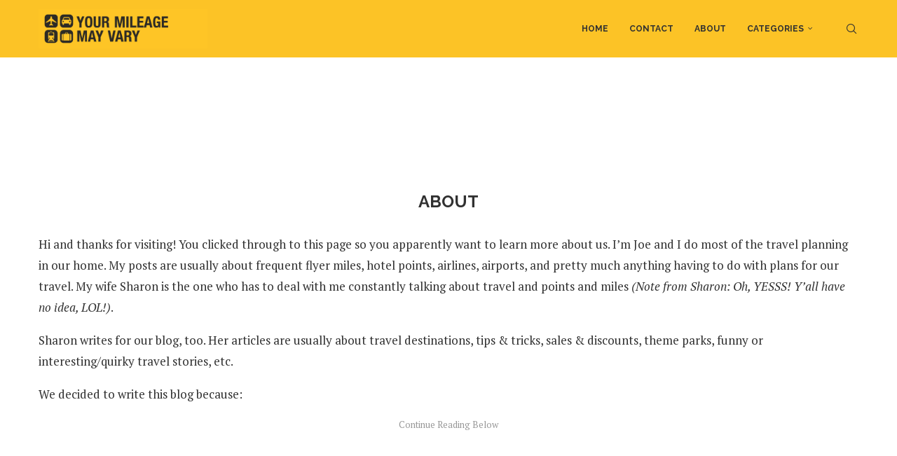

--- FILE ---
content_type: application/javascript; charset=utf-8
request_url: https://fundingchoicesmessages.google.com/f/AGSKWxURyEFdc5h54Up5RbznDu94sxYIx74nAkEwrgZuepeDNDmFcKr_veHNXbLp9ZfA7V8yVP9smsrX-auiscYDNoexExkFAypOJQmlVqJw4eyC36nThqO1BjIDmpd_6ErlcYUsVZyBgg==?fccs=W251bGwsbnVsbCxudWxsLG51bGwsbnVsbCxudWxsLFsxNzY5NzgzMTE4LDU3MzAwMDAwMF0sbnVsbCxudWxsLG51bGwsW251bGwsWzddXSwiaHR0cHM6Ly95b3VybWlsZWFnZW1heXZhcnkuY29tL2Fib3V0LyIsbnVsbCxbWzgsInpqZW5TVi1tRXNzIl0sWzksImVuLVVTIl0sWzE5LCIyIl0sWzE3LCJbMF0iXSxbMjQsIiJdLFsyOSwiZmFsc2UiXV1d
body_size: -205
content:
if (typeof __googlefc.fcKernelManager.run === 'function') {"use strict";this.default_ContributorServingResponseClientJs=this.default_ContributorServingResponseClientJs||{};(function(_){var window=this;
try{
var QH=function(a){this.A=_.t(a)};_.u(QH,_.J);var RH=_.ed(QH);var SH=function(a,b,c){this.B=a;this.params=b;this.j=c;this.l=_.F(this.params,4);this.o=new _.dh(this.B.document,_.O(this.params,3),new _.Qg(_.Qk(this.j)))};SH.prototype.run=function(){if(_.P(this.params,10)){var a=this.o;var b=_.eh(a);b=_.Od(b,4);_.ih(a,b)}a=_.Rk(this.j)?_.be(_.Rk(this.j)):new _.de;_.ee(a,9);_.F(a,4)!==1&&_.G(a,4,this.l===2||this.l===3?1:2);_.Fg(this.params,5)&&(b=_.O(this.params,5),_.hg(a,6,b));return a};var TH=function(){};TH.prototype.run=function(a,b){var c,d;return _.v(function(e){c=RH(b);d=(new SH(a,c,_.A(c,_.Pk,2))).run();return e.return({ia:_.L(d)})})};_.Tk(8,new TH);
}catch(e){_._DumpException(e)}
}).call(this,this.default_ContributorServingResponseClientJs);
// Google Inc.

//# sourceURL=/_/mss/boq-content-ads-contributor/_/js/k=boq-content-ads-contributor.ContributorServingResponseClientJs.en_US.zjenSV-mEss.es5.O/d=1/exm=kernel_loader,loader_js_executable/ed=1/rs=AJlcJMwkzeCrPzcr4ZTu9XKJQ6RjDJX32Q/m=web_iab_tcf_v2_signal_executable
__googlefc.fcKernelManager.run('\x5b\x5b\x5b8,\x22\x5bnull,\x5b\x5bnull,null,null,\\\x22https:\/\/fundingchoicesmessages.google.com\/f\/AGSKWxVudLOo8KnxnywgdEUxpnhMa5Fobbp5MV0Td8YrussUle9CFE3C0Vhks_AGaRqAGysm-s6Iz7jLq4eRKt9PcEn_TDfpbq8WLJAqY1VTlb1KzQBPW7vPj2RO2zNPjSlo6ocgfhkBDg\\\\u003d\\\\u003d\\\x22\x5d,null,null,\x5bnull,null,null,\\\x22https:\/\/fundingchoicesmessages.google.com\/el\/AGSKWxV0nlsZGLMzqq1xTN0zUtbfM6dcVXV4PBu8buHG9TBtQqqH2tP25jkZpwxky1LTfMUyRFmWAfwQ1dFXeFjP5nFBia18oKPWKg6qxeOQZb3r-NGYl8V6FEMlY3eoSHpteByxrdhXMw\\\\u003d\\\\u003d\\\x22\x5d,null,\x5bnull,\x5b7\x5d\x5d\x5d,\\\x22yourmileagemayvary.com\\\x22,1,\\\x22en\\\x22,null,null,null,null,1\x5d\x22\x5d\x5d,\x5bnull,null,null,\x22https:\/\/fundingchoicesmessages.google.com\/f\/AGSKWxXDlAq3X9Q75YRakxwl1bOUXwCumKye1aMJE08gDkJ-hMzBygNgwcxxKwcRnXCum5jwO8cb8NITow_UvCIKUPJ8G2Zs1CBF3Buo-ULVVSrUOYXuoZoD08LwWpkg_as8v57MCIlV9g\\u003d\\u003d\x22\x5d\x5d');}

--- FILE ---
content_type: application/javascript; charset=utf-8
request_url: https://fundingchoicesmessages.google.com/f/AGSKWxUl7tIFvKBoBcoFwCyGn9qAKau-eD9PGUqgggc9IWEdPz_d1HD-djClKjDKjkV29Jiaa776sMFnl59CAdhWPX4t3FJ9Pf4dftVeR1n7E-O3WzGPv-0JY5NUcBCu0hbQCLYSKL3-ZvH56lzh4x4rC8qwOZJLzw2fukbJeCM0B5v3DZcMZf-qS0qG4MRv/__ad4./driveragentad2.=160x600,/banner_ads./adweb.
body_size: -1283
content:
window['56a8bdf4-65f6-437e-b8d7-2281b25c95b9'] = true;